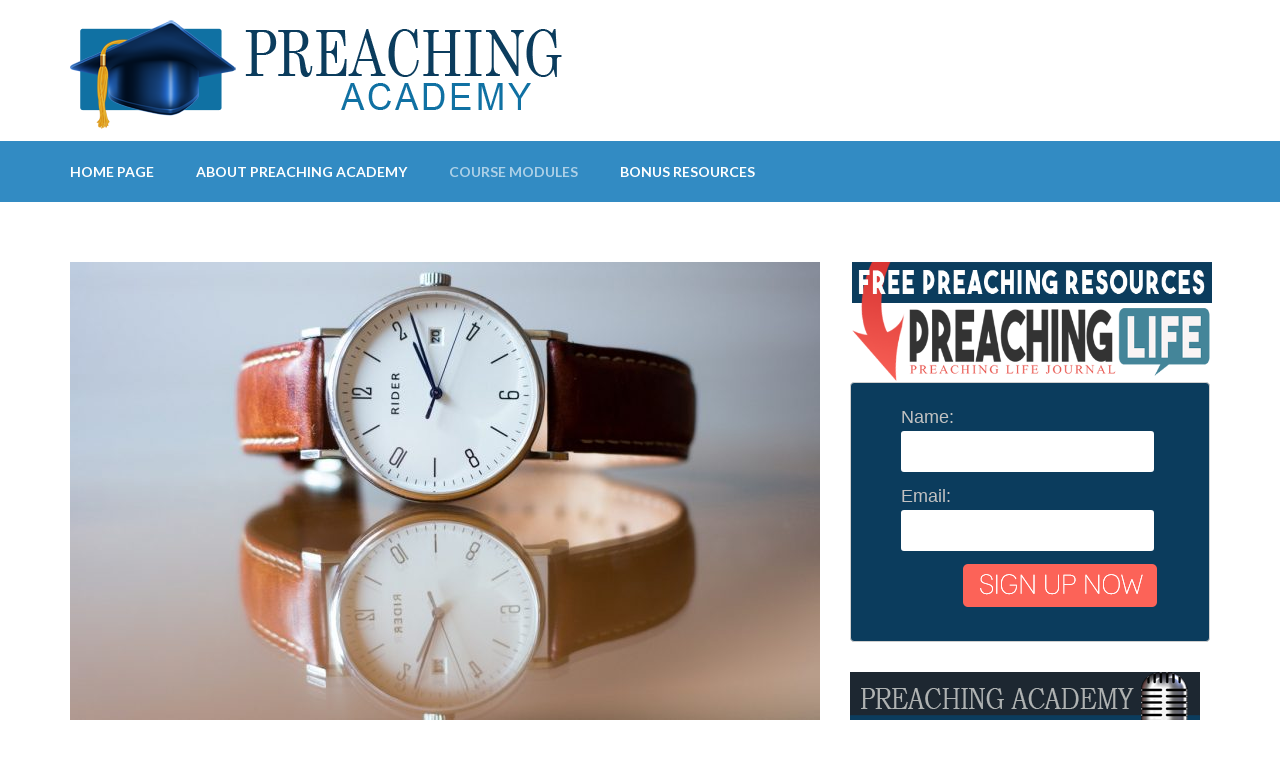

--- FILE ---
content_type: text/html; charset=UTF-8
request_url: https://preachingacademy.com/course/module-six/
body_size: 62124
content:
    <!DOCTYPE html>
    <html lang="en-US">
    <head>
	<!-- Global site tag (gtag.js) - Google Analytics -->
<script async src="https://www.googletagmanager.com/gtag/js?id=UA-16143123-13"></script>
<script>
  window.dataLayer = window.dataLayer || [];
  function gtag(){dataLayer.push(arguments);}
  gtag('js', new Date());

  gtag('config', 'UA-16143123-13');
</script>


    <meta charset="UTF-8">
    <meta name="viewport" content="width=device-width, initial-scale=1">
    <link rel="profile" href="https://gmpg.org/xfn/11">
    <link rel="pingback" href="https://preachingacademy.com/wpaa/xmlrpc.php">
    <title>Module 6: 10 Second Takeaway &#8211; Preaching Academy</title>
<meta name='robots' content='max-image-preview:large' />
<link rel='dns-prefetch' href='//fonts.googleapis.com' />
<link rel="alternate" type="application/rss+xml" title="Preaching Academy &raquo; Feed" href="https://preachingacademy.com/feed/" />
<link rel="alternate" type="application/rss+xml" title="Preaching Academy &raquo; Comments Feed" href="https://preachingacademy.com/comments/feed/" />
<script type="text/javascript">
/* <![CDATA[ */
window._wpemojiSettings = {"baseUrl":"https:\/\/s.w.org\/images\/core\/emoji\/15.0.3\/72x72\/","ext":".png","svgUrl":"https:\/\/s.w.org\/images\/core\/emoji\/15.0.3\/svg\/","svgExt":".svg","source":{"concatemoji":"https:\/\/preachingacademy.com\/wpaa\/wp-includes\/js\/wp-emoji-release.min.js?ver=6.5.7"}};
/*! This file is auto-generated */
!function(i,n){var o,s,e;function c(e){try{var t={supportTests:e,timestamp:(new Date).valueOf()};sessionStorage.setItem(o,JSON.stringify(t))}catch(e){}}function p(e,t,n){e.clearRect(0,0,e.canvas.width,e.canvas.height),e.fillText(t,0,0);var t=new Uint32Array(e.getImageData(0,0,e.canvas.width,e.canvas.height).data),r=(e.clearRect(0,0,e.canvas.width,e.canvas.height),e.fillText(n,0,0),new Uint32Array(e.getImageData(0,0,e.canvas.width,e.canvas.height).data));return t.every(function(e,t){return e===r[t]})}function u(e,t,n){switch(t){case"flag":return n(e,"\ud83c\udff3\ufe0f\u200d\u26a7\ufe0f","\ud83c\udff3\ufe0f\u200b\u26a7\ufe0f")?!1:!n(e,"\ud83c\uddfa\ud83c\uddf3","\ud83c\uddfa\u200b\ud83c\uddf3")&&!n(e,"\ud83c\udff4\udb40\udc67\udb40\udc62\udb40\udc65\udb40\udc6e\udb40\udc67\udb40\udc7f","\ud83c\udff4\u200b\udb40\udc67\u200b\udb40\udc62\u200b\udb40\udc65\u200b\udb40\udc6e\u200b\udb40\udc67\u200b\udb40\udc7f");case"emoji":return!n(e,"\ud83d\udc26\u200d\u2b1b","\ud83d\udc26\u200b\u2b1b")}return!1}function f(e,t,n){var r="undefined"!=typeof WorkerGlobalScope&&self instanceof WorkerGlobalScope?new OffscreenCanvas(300,150):i.createElement("canvas"),a=r.getContext("2d",{willReadFrequently:!0}),o=(a.textBaseline="top",a.font="600 32px Arial",{});return e.forEach(function(e){o[e]=t(a,e,n)}),o}function t(e){var t=i.createElement("script");t.src=e,t.defer=!0,i.head.appendChild(t)}"undefined"!=typeof Promise&&(o="wpEmojiSettingsSupports",s=["flag","emoji"],n.supports={everything:!0,everythingExceptFlag:!0},e=new Promise(function(e){i.addEventListener("DOMContentLoaded",e,{once:!0})}),new Promise(function(t){var n=function(){try{var e=JSON.parse(sessionStorage.getItem(o));if("object"==typeof e&&"number"==typeof e.timestamp&&(new Date).valueOf()<e.timestamp+604800&&"object"==typeof e.supportTests)return e.supportTests}catch(e){}return null}();if(!n){if("undefined"!=typeof Worker&&"undefined"!=typeof OffscreenCanvas&&"undefined"!=typeof URL&&URL.createObjectURL&&"undefined"!=typeof Blob)try{var e="postMessage("+f.toString()+"("+[JSON.stringify(s),u.toString(),p.toString()].join(",")+"));",r=new Blob([e],{type:"text/javascript"}),a=new Worker(URL.createObjectURL(r),{name:"wpTestEmojiSupports"});return void(a.onmessage=function(e){c(n=e.data),a.terminate(),t(n)})}catch(e){}c(n=f(s,u,p))}t(n)}).then(function(e){for(var t in e)n.supports[t]=e[t],n.supports.everything=n.supports.everything&&n.supports[t],"flag"!==t&&(n.supports.everythingExceptFlag=n.supports.everythingExceptFlag&&n.supports[t]);n.supports.everythingExceptFlag=n.supports.everythingExceptFlag&&!n.supports.flag,n.DOMReady=!1,n.readyCallback=function(){n.DOMReady=!0}}).then(function(){return e}).then(function(){var e;n.supports.everything||(n.readyCallback(),(e=n.source||{}).concatemoji?t(e.concatemoji):e.wpemoji&&e.twemoji&&(t(e.twemoji),t(e.wpemoji)))}))}((window,document),window._wpemojiSettings);
/* ]]> */
</script>
<style id='wp-emoji-styles-inline-css' type='text/css'>

	img.wp-smiley, img.emoji {
		display: inline !important;
		border: none !important;
		box-shadow: none !important;
		height: 1em !important;
		width: 1em !important;
		margin: 0 0.07em !important;
		vertical-align: -0.1em !important;
		background: none !important;
		padding: 0 !important;
	}
</style>
<link rel='stylesheet' id='wp-block-library-css' href='https://preachingacademy.com/wpaa/wp-includes/css/dist/block-library/style.min.css?ver=6.5.7' type='text/css' media='all' />
<style id='classic-theme-styles-inline-css' type='text/css'>
/*! This file is auto-generated */
.wp-block-button__link{color:#fff;background-color:#32373c;border-radius:9999px;box-shadow:none;text-decoration:none;padding:calc(.667em + 2px) calc(1.333em + 2px);font-size:1.125em}.wp-block-file__button{background:#32373c;color:#fff;text-decoration:none}
</style>
<style id='global-styles-inline-css' type='text/css'>
body{--wp--preset--color--black: #000000;--wp--preset--color--cyan-bluish-gray: #abb8c3;--wp--preset--color--white: #ffffff;--wp--preset--color--pale-pink: #f78da7;--wp--preset--color--vivid-red: #cf2e2e;--wp--preset--color--luminous-vivid-orange: #ff6900;--wp--preset--color--luminous-vivid-amber: #fcb900;--wp--preset--color--light-green-cyan: #7bdcb5;--wp--preset--color--vivid-green-cyan: #00d084;--wp--preset--color--pale-cyan-blue: #8ed1fc;--wp--preset--color--vivid-cyan-blue: #0693e3;--wp--preset--color--vivid-purple: #9b51e0;--wp--preset--gradient--vivid-cyan-blue-to-vivid-purple: linear-gradient(135deg,rgba(6,147,227,1) 0%,rgb(155,81,224) 100%);--wp--preset--gradient--light-green-cyan-to-vivid-green-cyan: linear-gradient(135deg,rgb(122,220,180) 0%,rgb(0,208,130) 100%);--wp--preset--gradient--luminous-vivid-amber-to-luminous-vivid-orange: linear-gradient(135deg,rgba(252,185,0,1) 0%,rgba(255,105,0,1) 100%);--wp--preset--gradient--luminous-vivid-orange-to-vivid-red: linear-gradient(135deg,rgba(255,105,0,1) 0%,rgb(207,46,46) 100%);--wp--preset--gradient--very-light-gray-to-cyan-bluish-gray: linear-gradient(135deg,rgb(238,238,238) 0%,rgb(169,184,195) 100%);--wp--preset--gradient--cool-to-warm-spectrum: linear-gradient(135deg,rgb(74,234,220) 0%,rgb(151,120,209) 20%,rgb(207,42,186) 40%,rgb(238,44,130) 60%,rgb(251,105,98) 80%,rgb(254,248,76) 100%);--wp--preset--gradient--blush-light-purple: linear-gradient(135deg,rgb(255,206,236) 0%,rgb(152,150,240) 100%);--wp--preset--gradient--blush-bordeaux: linear-gradient(135deg,rgb(254,205,165) 0%,rgb(254,45,45) 50%,rgb(107,0,62) 100%);--wp--preset--gradient--luminous-dusk: linear-gradient(135deg,rgb(255,203,112) 0%,rgb(199,81,192) 50%,rgb(65,88,208) 100%);--wp--preset--gradient--pale-ocean: linear-gradient(135deg,rgb(255,245,203) 0%,rgb(182,227,212) 50%,rgb(51,167,181) 100%);--wp--preset--gradient--electric-grass: linear-gradient(135deg,rgb(202,248,128) 0%,rgb(113,206,126) 100%);--wp--preset--gradient--midnight: linear-gradient(135deg,rgb(2,3,129) 0%,rgb(40,116,252) 100%);--wp--preset--font-size--small: 13px;--wp--preset--font-size--medium: 20px;--wp--preset--font-size--large: 36px;--wp--preset--font-size--x-large: 42px;--wp--preset--spacing--20: 0.44rem;--wp--preset--spacing--30: 0.67rem;--wp--preset--spacing--40: 1rem;--wp--preset--spacing--50: 1.5rem;--wp--preset--spacing--60: 2.25rem;--wp--preset--spacing--70: 3.38rem;--wp--preset--spacing--80: 5.06rem;--wp--preset--shadow--natural: 6px 6px 9px rgba(0, 0, 0, 0.2);--wp--preset--shadow--deep: 12px 12px 50px rgba(0, 0, 0, 0.4);--wp--preset--shadow--sharp: 6px 6px 0px rgba(0, 0, 0, 0.2);--wp--preset--shadow--outlined: 6px 6px 0px -3px rgba(255, 255, 255, 1), 6px 6px rgba(0, 0, 0, 1);--wp--preset--shadow--crisp: 6px 6px 0px rgba(0, 0, 0, 1);}:where(.is-layout-flex){gap: 0.5em;}:where(.is-layout-grid){gap: 0.5em;}body .is-layout-flex{display: flex;}body .is-layout-flex{flex-wrap: wrap;align-items: center;}body .is-layout-flex > *{margin: 0;}body .is-layout-grid{display: grid;}body .is-layout-grid > *{margin: 0;}:where(.wp-block-columns.is-layout-flex){gap: 2em;}:where(.wp-block-columns.is-layout-grid){gap: 2em;}:where(.wp-block-post-template.is-layout-flex){gap: 1.25em;}:where(.wp-block-post-template.is-layout-grid){gap: 1.25em;}.has-black-color{color: var(--wp--preset--color--black) !important;}.has-cyan-bluish-gray-color{color: var(--wp--preset--color--cyan-bluish-gray) !important;}.has-white-color{color: var(--wp--preset--color--white) !important;}.has-pale-pink-color{color: var(--wp--preset--color--pale-pink) !important;}.has-vivid-red-color{color: var(--wp--preset--color--vivid-red) !important;}.has-luminous-vivid-orange-color{color: var(--wp--preset--color--luminous-vivid-orange) !important;}.has-luminous-vivid-amber-color{color: var(--wp--preset--color--luminous-vivid-amber) !important;}.has-light-green-cyan-color{color: var(--wp--preset--color--light-green-cyan) !important;}.has-vivid-green-cyan-color{color: var(--wp--preset--color--vivid-green-cyan) !important;}.has-pale-cyan-blue-color{color: var(--wp--preset--color--pale-cyan-blue) !important;}.has-vivid-cyan-blue-color{color: var(--wp--preset--color--vivid-cyan-blue) !important;}.has-vivid-purple-color{color: var(--wp--preset--color--vivid-purple) !important;}.has-black-background-color{background-color: var(--wp--preset--color--black) !important;}.has-cyan-bluish-gray-background-color{background-color: var(--wp--preset--color--cyan-bluish-gray) !important;}.has-white-background-color{background-color: var(--wp--preset--color--white) !important;}.has-pale-pink-background-color{background-color: var(--wp--preset--color--pale-pink) !important;}.has-vivid-red-background-color{background-color: var(--wp--preset--color--vivid-red) !important;}.has-luminous-vivid-orange-background-color{background-color: var(--wp--preset--color--luminous-vivid-orange) !important;}.has-luminous-vivid-amber-background-color{background-color: var(--wp--preset--color--luminous-vivid-amber) !important;}.has-light-green-cyan-background-color{background-color: var(--wp--preset--color--light-green-cyan) !important;}.has-vivid-green-cyan-background-color{background-color: var(--wp--preset--color--vivid-green-cyan) !important;}.has-pale-cyan-blue-background-color{background-color: var(--wp--preset--color--pale-cyan-blue) !important;}.has-vivid-cyan-blue-background-color{background-color: var(--wp--preset--color--vivid-cyan-blue) !important;}.has-vivid-purple-background-color{background-color: var(--wp--preset--color--vivid-purple) !important;}.has-black-border-color{border-color: var(--wp--preset--color--black) !important;}.has-cyan-bluish-gray-border-color{border-color: var(--wp--preset--color--cyan-bluish-gray) !important;}.has-white-border-color{border-color: var(--wp--preset--color--white) !important;}.has-pale-pink-border-color{border-color: var(--wp--preset--color--pale-pink) !important;}.has-vivid-red-border-color{border-color: var(--wp--preset--color--vivid-red) !important;}.has-luminous-vivid-orange-border-color{border-color: var(--wp--preset--color--luminous-vivid-orange) !important;}.has-luminous-vivid-amber-border-color{border-color: var(--wp--preset--color--luminous-vivid-amber) !important;}.has-light-green-cyan-border-color{border-color: var(--wp--preset--color--light-green-cyan) !important;}.has-vivid-green-cyan-border-color{border-color: var(--wp--preset--color--vivid-green-cyan) !important;}.has-pale-cyan-blue-border-color{border-color: var(--wp--preset--color--pale-cyan-blue) !important;}.has-vivid-cyan-blue-border-color{border-color: var(--wp--preset--color--vivid-cyan-blue) !important;}.has-vivid-purple-border-color{border-color: var(--wp--preset--color--vivid-purple) !important;}.has-vivid-cyan-blue-to-vivid-purple-gradient-background{background: var(--wp--preset--gradient--vivid-cyan-blue-to-vivid-purple) !important;}.has-light-green-cyan-to-vivid-green-cyan-gradient-background{background: var(--wp--preset--gradient--light-green-cyan-to-vivid-green-cyan) !important;}.has-luminous-vivid-amber-to-luminous-vivid-orange-gradient-background{background: var(--wp--preset--gradient--luminous-vivid-amber-to-luminous-vivid-orange) !important;}.has-luminous-vivid-orange-to-vivid-red-gradient-background{background: var(--wp--preset--gradient--luminous-vivid-orange-to-vivid-red) !important;}.has-very-light-gray-to-cyan-bluish-gray-gradient-background{background: var(--wp--preset--gradient--very-light-gray-to-cyan-bluish-gray) !important;}.has-cool-to-warm-spectrum-gradient-background{background: var(--wp--preset--gradient--cool-to-warm-spectrum) !important;}.has-blush-light-purple-gradient-background{background: var(--wp--preset--gradient--blush-light-purple) !important;}.has-blush-bordeaux-gradient-background{background: var(--wp--preset--gradient--blush-bordeaux) !important;}.has-luminous-dusk-gradient-background{background: var(--wp--preset--gradient--luminous-dusk) !important;}.has-pale-ocean-gradient-background{background: var(--wp--preset--gradient--pale-ocean) !important;}.has-electric-grass-gradient-background{background: var(--wp--preset--gradient--electric-grass) !important;}.has-midnight-gradient-background{background: var(--wp--preset--gradient--midnight) !important;}.has-small-font-size{font-size: var(--wp--preset--font-size--small) !important;}.has-medium-font-size{font-size: var(--wp--preset--font-size--medium) !important;}.has-large-font-size{font-size: var(--wp--preset--font-size--large) !important;}.has-x-large-font-size{font-size: var(--wp--preset--font-size--x-large) !important;}
.wp-block-navigation a:where(:not(.wp-element-button)){color: inherit;}
:where(.wp-block-post-template.is-layout-flex){gap: 1.25em;}:where(.wp-block-post-template.is-layout-grid){gap: 1.25em;}
:where(.wp-block-columns.is-layout-flex){gap: 2em;}:where(.wp-block-columns.is-layout-grid){gap: 2em;}
.wp-block-pullquote{font-size: 1.5em;line-height: 1.6;}
</style>
<link rel='stylesheet' id='font-awesome-css' href='https://preachingacademy.com/wpaa/wp-content/themes/education-zone-pro/css/font-awesome.css?ver=6.5.7' type='text/css' media='all' />
<link rel='stylesheet' id='animate-css' href='https://preachingacademy.com/wpaa/wp-content/themes/education-zone-pro/css/animate.css?ver=6.5.7' type='text/css' media='all' />
<link rel='stylesheet' id='owl-carousel-min-css' href='https://preachingacademy.com/wpaa/wp-content/themes/education-zone-pro/css/owl.carousel.min.css?ver=6.5.7' type='text/css' media='all' />
<link rel='stylesheet' id='owl-theme-default-min-css' href='https://preachingacademy.com/wpaa/wp-content/themes/education-zone-pro/css/owl.theme.default.min.css?ver=6.5.7' type='text/css' media='all' />
<link rel='stylesheet' id='lightslider-style-css' href='https://preachingacademy.com/wpaa/wp-content/themes/education-zone-pro/css/lightslider.css?ver=6.5.7' type='text/css' media='all' />
<link rel='stylesheet' id='customscrollbar-style-css' href='https://preachingacademy.com/wpaa/wp-content/themes/education-zone-pro/css/jquery.mCustomScrollbar.css?ver=6.5.7' type='text/css' media='all' />
<link rel='stylesheet' id='jquery-sidrlight-css' href='https://preachingacademy.com/wpaa/wp-content/themes/education-zone-pro/css/jquery.sidr.light.css?ver=6.5.7' type='text/css' media='all' />
<link rel='stylesheet' id='odometer-css' href='https://preachingacademy.com/wpaa/wp-content/themes/education-zone-pro/css/odometer.css?ver=6.5.7' type='text/css' media='all' />
<link rel='stylesheet' id='education-zone-pro-style-css' href='https://preachingacademy.com/wpaa/wp-content/themes/education-zone-pro/style.css?ver=2.1.8' type='text/css' media='all' />
<link rel='stylesheet' id='education-zone-pro-google-fonts-css' href='https://fonts.googleapis.com/css?family=Lato%3Aregular%7CLato%3A700&#038;subset' type='text/css' media='all' />
<link rel='stylesheet' id='kirki_google_fonts-css' href='https://fonts.googleapis.com/css?family=Lato%3Aregular%2C700&#038;subset&#038;ver=3.0.17-dev' type='text/css' media='all' />
<script type="text/javascript" src="https://preachingacademy.com/wpaa/wp-includes/js/jquery/jquery.min.js?ver=3.7.1" id="jquery-core-js"></script>
<script type="text/javascript" src="https://preachingacademy.com/wpaa/wp-includes/js/jquery/jquery-migrate.min.js?ver=3.4.1" id="jquery-migrate-js"></script>
<link rel="https://api.w.org/" href="https://preachingacademy.com/wp-json/" /><link rel="EditURI" type="application/rsd+xml" title="RSD" href="https://preachingacademy.com/wpaa/xmlrpc.php?rsd" />
<meta name="generator" content="WordPress 6.5.7" />
<link rel="canonical" href="https://preachingacademy.com/course/module-six/" />
<link rel='shortlink' href='https://preachingacademy.com/?p=192' />
		<!-- Custom Logo: hide header text -->
		<style id="custom-logo-css" type="text/css">
			.site-title, .site-description {
				position: absolute;
				clip: rect(1px, 1px, 1px, 1px);
			}
		</style>
		<link rel="alternate" type="application/json+oembed" href="https://preachingacademy.com/wp-json/oembed/1.0/embed?url=https%3A%2F%2Fpreachingacademy.com%2Fcourse%2Fmodule-six%2F" />
<link rel="alternate" type="text/xml+oembed" href="https://preachingacademy.com/wp-json/oembed/1.0/embed?url=https%3A%2F%2Fpreachingacademy.com%2Fcourse%2Fmodule-six%2F&#038;format=xml" />
            <meta property="og:url"         content="https://preachingacademy.com/course/module-six/" />
            <meta property="og:type"        content="article" />
            <meta property="og:title"       content="Module 6: 10 Second Takeaway" />
            <meta property="og:description" content="The single most important strategy for empowering your listeners to become Doers of the Word is — after you’ve given a clear and accurate presentation of the text — to summarize your message in a single statement that your listeners can take with the..." />
            <meta property="og:image"       content="https://preachingacademy.com/wpaa/wp-content/uploads/2016/12/pexels-photo-236915-275x275.jpeg" />
        <link rel="icon" href="https://preachingacademy.com/wpaa/wp-content/uploads/2018/04/cropped-academy_icon2-32x32.png" sizes="32x32" />
<link rel="icon" href="https://preachingacademy.com/wpaa/wp-content/uploads/2018/04/cropped-academy_icon2-192x192.png" sizes="192x192" />
<link rel="apple-touch-icon" href="https://preachingacademy.com/wpaa/wp-content/uploads/2018/04/cropped-academy_icon2-180x180.png" />
<meta name="msapplication-TileImage" content="https://preachingacademy.com/wpaa/wp-content/uploads/2018/04/cropped-academy_icon2-270x270.png" />
<style type='text/css' media='all'>    
    body{
    	font-size: 18px;
    	line-height: 28px;
    	color: #1e2631;
    	font-family: Lato;
        font-weight: 400;
        font-style: normal;
        background: url() #FFFFFF;
    }  

    body,
    button,
    input,
    select,
    textarea{
        font-family: Lato;
    }
    
    a{
        color: #328bc3;   
    }


    .site-header .site-branding .site-description{
        font-family: Lato; 
    }

    
    /* home page section title style */
    
    .welcome-note .header-part .section-title,
    .featured-courses .header-part .section-title,
    .theme .header-part .section-title,
    .choose-us .header-part .section-title,
    .student-stories .header-part .section-title,
    .latest-events .header-part .section-title,
    .news-category .section-title,
    .team-section .header-part .section-title,
    .photo-gallery .header-part .section-title,
    .page-header .page-title {
        font-size: 38px;
    	line-height: 42px;
    	font-family: Lato;
        font-weight: 700;
        font-style: normal;        
    }

    .welcome-note .header-part .section-title,
    .featured-courses .header-part .section-title,
    .choose-us .header-part .section-title,
    .latest-events .header-part .section-title,
    .news-category .section-title,
    .photo-gallery .header-part .section-title,
    .page-header .page-title{
        color: #1e2631;
    }


    .site-header .apply-btn{border-color: #328bc3;}

    .site-header .apply-btn:hover,
    .site-header .apply-btn:focus{
        background: #328bc3;
    }
    
    
    #primary .post .entry-title{
        font-size: 29px;;
        line-height: 32px;
        font-family: Lato;
        font-weight: 700;
    }
    
    #secondary .widget-title,
    .widget-area .widget-title,
    #secondary .widget.widget_education_zone_pro_stat_counter_widget .col span,
    .site-footer .widget.widget_education_zone_pro_stat_counter_widget .col span{
        font-family: Lato;
    }
  
    /* H1 content */
    .post .entry-content h1,
    .page .entry-content h1{
        font-family: Lato;
        font-size: 38px;
        font-weight: 700;
        font-style: normal;
        line-height: 42px;
        color: #474b4e;
    }
    
    /* H2 content */
    .post .entry-content h2,
    .page .entry-content h2{
        font-family: Lato;
        font-size: 29px;
        font-weight: 700;
        font-style: normal;
        line-height: 32px;
        color: #0b3c5d;
    }
    
    /* H3 content */
    .post .entry-content h3,
    .page .entry-content h3{
        font-family: Lato;
        font-size: 23px;
        font-weight: 700;
        font-style: normal;
        line-height: 28px;
        color: #0b3c5d;
    }
    
    /* H4 content */
    .post .entry-content h4,
    .page .entry-content h4{
        font-family: Lato;
        font-size: 21px;
        font-weight: 700;
        font-style: normal;
        line-height: 25px;
        color: #393939;
    }
    
    /* H5 content */
    .post .entry-content h5,
    .page .entry-content h5{
        font-family: Lato;
        font-size: 19px;
        font-weight: 700;
        font-style: normal;
        line-height: 22px;
        color: #393939;
    }
    
    /* H6 content */
    .post .entry-content h6,
    .page .entry-content h6{
        font-family: Lato;
        font-size: 17px;
        font-weight: 700;
        font-style: normal;
        line-height: 21px;
        color: #393939;
    }
    
    .site-header .header-top,
    .site-header .header-top .secondary-nav ul,
    .site-header .header-bottom,
    .main-navigation ul ul{
        background: #328bc3;
    }
    
    .banner .banner-text .text .course-link,
    .featured-courses .learn-more,
    .news-category .more-btn,
    .latest-events .learn-more,
    .featured-courses ul li .image-holder .description .learn-more,
    #primary .read-more, .default-btn{
        background: #328bc3;
        border-color: #328bc3;
    }
    
    .welcome-note .col h3{
        color: #328bc3;
    }
    
    .featured-courses .learn-more:hover,
    .featured-courses .learn-more:focus,
    .news-category .post .entry-header a:hover,
    .news-category .post .entry-header a:focus,
    .news-category .more-btn:hover,
    .news-category .more-btn:focus,
    .choose-us .col h3 a:hover,
    .choose-us .col h3 a:focus,
    .latest-events .post .entry-header a:hover,
    .latest-events .post .entry-header a:focus,
    .latest-events .learn-more:hover,
    .latest-events .learn-more:focus,
    .latest-events .col-2 .post .entry-meta a:hover,
    .latest-events .col-2 .post .entry-meta a:focus,
    .featured-courses ul li .image-holder .description .learn-more:hover,
    .featured-courses ul li .image-holder .description .learn-more:focus,
    #primary .entry-header a:hover,
    #primary .entry-header a:focus,
    #primary .read-more:hover,
    #primary .read-more:focus,
    .default-btn:hover,
    .default-btn:focus{
        color: #328bc3;
    }
    
    .navigation.pagination .page-numbers.current,
    .navigation.pagination .page-numbers:hover,
    .navigation.pagination .page-numbers:focus{
        border-color: #328bc3;
        color: #328bc3;
    }
    
    .theme .theme-description .apply:hover,
    .theme .theme-description .apply:focus{
        background: #328bc3;
        border-color: #328bc3;
    }
    
    .team-section{
        background: #328bc3;
    }
    
    .team-section .learn-more{
        color: #328bc3;
    }
    
    .subscription form input[type="submit"]{
        color: #328bc3 !important;
    }
    
    .subscription form input[type="submit"]:hover,
    .subscription form input[type="submit"]:focus{
        background: #328bc3 !important;
    }
    
    #secondary .widget ul li a:hover,
    #secondary .widget ul li a:focus{
        color: #328bc3;
    }
    
    #secondary .widget.widget_education_zone_pro_twitter_feeds_widget ul li a,
    #secondary .widget.widget_rss ul li a{
        color: #328bc3;
    }
    
    #secondary .widget.widget.widget_education_zone_pro_social_links li a:hover,
    #secondary .widget.widget.widget_education_zone_pro_social_links li a:focus{
        background: #328bc3;
        border-color: #328bc3;
    }
    
    .widget-area .widget.widget_calendar table caption,
    .widget-area .widget.widget_calendar table td a,
    .widget-area .widget.widget_calendar table thead{
        background: #328bc3;
    }
    
    .widget-area .widget .search-form input[type="submit"],
    .page-header form input[type="submit"]{
        background-color: #328bc3;
    }
    
    .widget-area .widget.widget_tag_cloud a:hover,
    .widget-area .widget.widget_tag_cloud a:focus{
        background: #328bc3;
    }
    
    .widget.widget_newsletterwidget form input[type="submit"]{
        background: #328bc3;
    }
    
    #primary .post .entry-content .rara_accordian,
    #primary .page .entry-content .rara_accordian{
        border-color: #328bc3;
    }
    
    #primary .post .entry-content .rara_accordian .rara_accordian_title,
    #primary .page .entry-content .rara_accordian .rara_accordian_title,
    #primary .entry-content .rara_call_to_action_button,
    #primary .entry-content .rara_tab_wrap .rara_tab_group .tab-title.active,
    #primary .entry-content .rara_tab_wrap .rara_tab_group .tab-title:hover,
    #primary .entry-content .rara_tab_wrap .rara_tab_group .tab-title:focus,
    #primary .entry-content .social-shortcode a:hover,
    #primary .entry-content .social-shortcode a:focus{
        background: #328bc3;
    }
    
    #primary .entry-content .rara_tab_wrap .rara_tab_group .tab-title,
    #primary .entry-content .social-shortcode a{
        border-color: #328bc3;
    }
    
    #primary .entry-content .social-shortcode a{
        color: #328bc3;
    }
    
    .rara_toggle{
        border-color: #328bc3;
    }
    
    .rara_toggle .rara_toggle_title{
        background: #328bc3;
    }
    
    .template-courses .cat-posts .cat-nav li a:hover,
    .template-courses .cat-posts .cat-nav li a:focus,
    .template-courses .cat-posts .cat-nav li.is-active a{
        background: #328bc3;
    }
    
    #primary .post .entry-content .highlight,
    #primary .page .entry-content .highlight{
        background: #328bc3;
    }
    
    #primary .post .entry-content table th,
    #primary .page .entry-content table th{
        background: #328bc3;
    }
    
    .tags .fa, .cat-links .fa,
    .tags-links .fa{
        color: #328bc3;
    }
    
    .tags a:hover,
    .tags-links a:hover,
    .cat-links a:hover,
    .tags a:focus,
    .tags-links a:focus,
    .cat-links a:focus{
        text-decoration: none;
        color: #328bc3;
    }
    
    .comment-form form input[type="submit"]{
        background: #328bc3;
    }
    
    .comment-form form input[type="submit"]:hover,
    .comment-form form input[type="submit"]:focus{
        background: #328bc3;
        opacity: 0.8; 
    }
    
    .event-details .event-info .text .fa{
        color: #328bc3;
    }
    
    .site-footer{
        background: #1e2631;
    }
    
    .thumb-text li .box-1{
        background: #737495;
    }
    
    .thumb-text li .box-2{
        background: #68a8ad;
    }
    
    .thumb-text li .box-3{
        background: #6c8672;
    }
    
    .thumb-text li .box-4{
        background: #f17d80;
    }
    
    #primary .post .entry-content form input[type="submit"]:hover,
    #primary .page .entry-content form input[type="submit"]:hover,
    #primary .post .entry-content form input[type="submit"]:focus,
    #primary .page .entry-content form input[type="submit"]:focus{
        background: #328bc3;
        opacity: 0.8;
    }

    .site-header.header-two .info-box .fa{
        color: #328bc3;
    }

    .site-header.header-three .main-navigation ul li a:hover,
    .site-header.header-three .main-navigation ul li.current-menu-item a,
    .site-header.header-three .main-navigation ul li a:focus,
    .site-header.header-three .main-navigation ul li:hover > a,
    .site-header.header-four .main-navigation ul li a:hover,
    .site-header.header-four .main-navigation ul li.current-menu-item a,
    .site-header.header-four .main-navigation ul li:hover > a{
        color: #328bc3;
    }

    .site-header .more-info span a:hover{
        color: #328bc3;
        text-decoration: none;
    }

    .site-header.header-five .main-navigation ul li a:hover,
    .site-header.header-five .main-navigation ul li a:focus,
    .site-header.header-five .main-navigation ul li.current-menu-item a,
    .site-header.header-five .main-navigation ul li:hover > a{
        background: #328bc3;
    }

    .site-header.header-five .header-top{
        background: #328bc3;
    }

    .site-header.header-six .header-top{
        border-bottom-color: #328bc3;
    }

    .student-stories .btn-holder .learn-more:hover,
    .student-stories .btn-holder .learn-more:focus{
        background: #328bc3;
        border-color: #328bc3;
    }

    .site-header.header-two .form-section .example form,
    .site-header.header-five .form-section .example,
    .site-header.header-five .form-section .example form{
        background: #328bc3;
    }

    .site-header.header-two .info-box span a:hover,
    .site-header.header-two .info-box span a:focus{
        color: #328bc3;
    }

    .template-contact form input[type="submit"]{
        background: #328bc3;
        border: 2px solid #328bc3;;
    }

    .template-contact form input[type="submit"]:hover,
    .template-contact form input[type="submit"]:focus{
        background: none;
        color: #328bc3;;
    }
    
                /* Slider caption background style */
            .banner .banner-text .text{
                background: rgba(0, 0, 0, 0.5);
            }
            @media only screen and (max-width:767px){
                .banner .banner-text .text{
                    background: #000;
                    padding-left:0;
                    padding-right:0;
                }
                .banner .banner-text{
                    background: #000;
                }
            }
    
    
    
    
    </style>		<style type="text/css" id="wp-custom-css">
			.img-circle {
    border-radius: 50%;
	  max-width: 100%;
}

.item-category {    
	display: none; 
}

.headline5  {
font-family: 'Open Sans';
font-size : 20pt;
color: #ffffff;
font-style: normal;
font-weight : bold;
line-height: 34px; 
background: #328cc1;
	display: inline-block;
	margin: .625rem 0 -.125rem;
	padding: .625rem 1rem;
	position: relative;
	z-index: 3;
	margin-top: 50px;
	margin-bottom: 20px;
width: auto;
text-decoration : none; 
}
		</style>
		</head>

<body data-rsssl=1 class="course-template-default single single-course postid-192 wp-custom-logo rightsidebar">

    <div id="page" class="site">
    <header id="masthead" class="site-header header-one" role="banner">
        
                <div class="header-holder">
                    
            <div class="header-m">
                <div class="container">
                    <div class="site-branding">
                        <a href="https://preachingacademy.com/" class="custom-logo-link" rel="home"><img width="500" height="109" src="https://preachingacademy.com/wpaa/wp-content/uploads/2018/05/academy_logo_2019_2_500.png" class="custom-logo" alt="Preaching Academy" decoding="async" fetchpriority="high" srcset="https://preachingacademy.com/wpaa/wp-content/uploads/2018/05/academy_logo_2019_2_500.png 500w, https://preachingacademy.com/wpaa/wp-content/uploads/2018/05/academy_logo_2019_2_500-300x65.png 300w" sizes="(max-width: 500px) 100vw, 500px" /></a>                        <h1 class="site-title"><a href="https://preachingacademy.com/" rel="home">Preaching Academy</a></h1>
                                                       <p class="site-description">A practical course in creative communication</p>
                                            
                   </div><!-- .site-branding -->
                                   </div>
            </div>
        </div> 
        <div class="sticky-holder"></div>  
        <div class="header-bottom">
            <div class="container">
                    <div id="mobile-header">
        <a id="responsive-menu-button" href="#sidr-main"><i class="fa fa-bars"></i></a>
    </div>    
    <nav id="site-navigation" class="main-navigation" role="navigation">
        <div class="menu-top-menu-container"><ul id="primary-menu" class="menu"><li id="menu-item-1008" class="menu-item menu-item-type-custom menu-item-object-custom menu-item-home menu-item-1008"><a href="https://preachingacademy.com">Home Page</a></li>
<li id="menu-item-1014" class="menu-item menu-item-type-custom menu-item-object-custom menu-item-1014"><a href="https://preachingacademy.com/about-preaching-academy/">About Preaching Academy</a></li>
<li id="menu-item-1009" class="menu-item menu-item-type-custom menu-item-object-custom current-menu-ancestor current-menu-parent menu-item-has-children menu-item-1009"><a href="https://preachingacademy.com/courses/">Course Modules</a>
<ul class="sub-menu">
	<li id="menu-item-1016" class="menu-item menu-item-type-custom menu-item-object-custom menu-item-1016"><a href="https://preachingacademy.com/course/module-one/">1. Three Big Things</a></li>
	<li id="menu-item-1017" class="menu-item menu-item-type-custom menu-item-object-custom menu-item-1017"><a href="https://preachingacademy.com/course/module-two/">2. Structuring the Sermon</a></li>
	<li id="menu-item-1018" class="menu-item menu-item-type-custom menu-item-object-custom menu-item-1018"><a href="https://preachingacademy.com/course/module-three/">3. Marking the Borders</a></li>
	<li id="menu-item-1019" class="menu-item menu-item-type-custom menu-item-object-custom menu-item-1019"><a href="https://preachingacademy.com/course/module-four/">4. Building the Middle</a></li>
	<li id="menu-item-1020" class="menu-item menu-item-type-custom menu-item-object-custom menu-item-1020"><a href="https://preachingacademy.com/course/module-five/">5. Mastering the Story</a></li>
	<li id="menu-item-1021" class="menu-item menu-item-type-custom menu-item-object-custom current-menu-item menu-item-1021"><a href="https://preachingacademy.com/course/module-six/" aria-current="page">6. Ten Second Take Away</a></li>
	<li id="menu-item-1022" class="menu-item menu-item-type-custom menu-item-object-custom menu-item-1022"><a href="https://preachingacademy.com/course/module-seven/">7. Rounding Third</a></li>
	<li id="menu-item-1023" class="menu-item menu-item-type-custom menu-item-object-custom menu-item-1023"><a href="https://preachingacademy.com/course/module-eight/">8. The First Five Minutes</a></li>
</ul>
</li>
<li id="menu-item-1010" class="menu-item menu-item-type-custom menu-item-object-custom menu-item-has-children menu-item-1010"><a href="https://preachingacademy.com/course/bonus-2/">Bonus Resources</a>
<ul class="sub-menu">
	<li id="menu-item-1012" class="menu-item menu-item-type-custom menu-item-object-custom menu-item-1012"><a href="https://preachingacademy.com/course/bonus-1/">Bonus: Additional Resources</a></li>
	<li id="menu-item-1011" class="menu-item menu-item-type-custom menu-item-object-custom menu-item-1011"><a href="https://preachingacademy.com/course/bonus-2/">Bonus: Preaching Library</a></li>
	<li id="menu-item-1013" class="menu-item menu-item-type-custom menu-item-object-custom menu-item-1013"><a href="https://preachingacademy.com/course/bonus-3/">Bonus: Coaching</a></li>
</ul>
</li>
</ul></div>    </nav><!-- #site-navigation -->
                </div>
        </div>
        
    </header><!-- #masthead -->    <div class="page-header">
        <div class="container">
    
                    
        </div>
    </div>
   
        <div id="content" class="site-content">
            <div class="container"> 
                            <div class="row"> 
                         
    
	<div id="primary" class="content-area">
	    <main id="main" class="site-main" role="main">

		<article id="post-192" class="post-192 course type-course status-publish has-post-thumbnail hentry latest_post">
    
    <img width="750" height="458" src="https://preachingacademy.com/wpaa/wp-content/uploads/2016/12/pexels-photo-236915-750x458.jpeg" class="attachment-education-zone-pro-image size-education-zone-pro-image wp-post-image" alt="10 Second Take Away" decoding="async" />    
	<header class="entry-header">
		<h1 class="entry-title">Module 6: 10 Second Takeaway</h1>	</header><!-- .entry-header -->

	<div class="entry-content">
		<p>The single most important strategy for empowering your listeners to become Doers of the Word is — after you’ve given a clear and accurate presentation of the text — to summarize your message in a single statement that your listeners can take with them. It doesn’t have to be clever. But it does need to be clear and memorable and applicable. In other words, something your listeners can understand, remember, and do.</p>
<p>Steve calls this summary statement the <strong>Ten Second Take Away.</strong></p>
<p>The goal of this section is to help you master the art of creating such a take-away in every sermon you preach.</p>
<hr />
<p><a href="https://preachingacademy.com/course/module-seven/"><img decoding="async" class="aligncenter size-full wp-image-1116" src="https://preachingacademy.com/wpaa/wp-content/uploads/2017/12/next2.png" alt="" width="260" height="42" /></a></p>
	</div><!-- .entry-content -->

	<footer class="entry-footer">
			</footer><!-- .entry-footer -->
</article><!-- #post-## -->

		</main><!-- #main -->
	</div><!-- #primary -->


<aside id="secondary" class="widget-area" role="complementary">
	<section id="custom_html-7" class="widget_text widget widget_custom_html"><div class="textwidget custom-html-widget"><img border="0" src="https://preachingacademy.com/wpaa/wp-content/uploads/2018/03/free_preaching_resources2.png" alt="Free Preaching Resources" width="600" style="margin-left: 2px; max-width: 100%; margin-top: 0px; margin-bottom: 0px;">
<!-- AWeber Web Form Generator 3.0.1 -->
<style type="text/css">
#af-form-1437209949 .af-body .af-textWrap{width:98%;display:block;float:none;}
#af-form-1437209949 .af-body input.text, #af-form-1437209949 .af-body textarea{background-color:#FFFFFF;border-color:#FFFFFF;border-width:5px;border-style:solid;color:#000000;text-decoration:none;font-style:normal;font-weight:normal;font-size:18px;font-family:Verdana, sans-serif;}
#af-form-1437209949 .af-body input.text:focus, #af-form-1437209949 .af-body textarea:focus{background-color:#FFFAD6;border-color:#030303;border-width:5px;border-style:solid;}
#af-form-1437209949 .af-body label.previewLabel{display:block;float:none;text-align:left;width:auto;color:#C2C2C2;text-decoration:none;font-style:normal;font-weight:normal;font-size:18px;font-family:Verdana, sans-serif;}
#af-form-1437209949 .af-body{padding-bottom:15px;padding-top:15px;background-repeat:no-repeat;background-position:inherit;background-image:none;color:#FFFFFF;font-size:11px;font-family:Verdana, sans-serif;}
#af-form-1437209949 .af-quirksMode{padding-right:50px;padding-left:50px;}
#af-form-1437209949 .af-standards .af-element{padding-right:50px;padding-left:50px;}
#af-form-1437209949 .buttonContainer input.submit{background-color:#0479C2;background-image:url("https://aweber.com/images/forms/cresswell/coral/button.png");color:#FFFFFF;text-decoration:none;font-style:normal;font-weight:normal;font-size:14px;font-family:Verdana, sans-serif;}
#af-form-1437209949 .buttonContainer input.submit{width:auto;}
#af-form-1437209949 .buttonContainer{text-align:right;}
#af-form-1437209949 button,#af-form-1437209949 input,#af-form-1437209949 submit,#af-form-1437209949 textarea,#af-form-1437209949 select,#af-form-1437209949 label,#af-form-1437209949 optgroup,#af-form-1437209949 option{float:none;position:static;margin:0;}
#af-form-1437209949 div{margin:0;}
#af-form-1437209949 form,#af-form-1437209949 textarea,.af-form-wrapper,.af-form-close-button,#af-form-1437209949 img{float:none;color:inherit;position:static;background-color:none;border:none;margin:0;padding:0;}
#af-form-1437209949 input,#af-form-1437209949 button,#af-form-1437209949 textarea,#af-form-1437209949 select{font-size:100%;}
#af-form-1437209949 select,#af-form-1437209949 label,#af-form-1437209949 optgroup,#af-form-1437209949 option{padding:0;}
#af-form-1437209949,#af-form-1437209949 .quirksMode{width:100%;max-width:600px;}
#af-form-1437209949.af-quirksMode{overflow-x:hidden;}
#af-form-1437209949{background-color:#0b3c5d;border-color:#CFCFCF;border-width:1px;border-style:solid;border-radius:4px;}
#af-form-1437209949{display:block;}
#af-form-1437209949{overflow:hidden;}
.af-body .af-textWrap{text-align:left;}
.af-body input.image{border:none!important;}
.af-body input.submit,.af-body input.image,.af-form .af-element input.button{float:none!important;}
.af-body input.text{width:100%;float:none;padding:2px!important;}
.af-body.af-standards input.submit{padding:4px 12px;}
.af-clear{clear:both;}
.af-element label{text-align:left;display:block;float:left;}
.af-element{padding-bottom:5px;padding-top:5px;}
.af-form-wrapper{text-indent:0;}
.af-form{text-align:left;margin:auto;}
.af-quirksMode .af-element{padding-left:0!important;padding-right:0!important;}
.lbl-right .af-element label{text-align:right;}
body {
}

</style>
<form method="post" class="af-form-wrapper" accept-charset="UTF-8" action="https://www.aweber.com/scripts/addlead.pl"  >
<div style="display: none;">
<input type="hidden" name="meta_web_form_id" value="1437209949" />
<input type="hidden" name="meta_split_id" value="" />
<input type="hidden" name="listname" value="awlist4986639" />
<input type="hidden" name="redirect" value="https://preachingacademy.com/confirm/" id="redirect_04cea3861f59ea700304cf9ef69c9ca4" />
<input type="hidden" name="meta_redirect_onlist" value="https://preachingacademy.com/already/" />
<input type="hidden" name="meta_adtracking" value="PL_Journal_-_Academy" />
<input type="hidden" name="meta_message" value="1" />
<input type="hidden" name="meta_required" value="name,email" />

<input type="hidden" name="meta_tooltip" value="" />
</div>
<div id="af-form-1437209949" class="af-form"><div id="af-body-1437209949" class="af-body af-standards">
<div class="af-element">
<label class="previewLabel" for="awf_field-96431150">Name: </label>
<div class="af-textWrap">
<input id="awf_field-96431150" type="text" name="name" class="text" value=""  onfocus=" if (this.value == '') { this.value = ''; }" onblur="if (this.value == '') { this.value='';} " tabindex="500" />
</div>
<div class="af-clear"></div></div>
<div class="af-element">
<label class="previewLabel" for="awf_field-96431151">Email: </label>
<div class="af-textWrap"><input class="text" id="awf_field-96431151" type="text" name="email" value="" tabindex="501" onfocus=" if (this.value == '') { this.value = ''; }" onblur="if (this.value == '') { this.value='';} " />
</div><div class="af-clear"></div>
</div>
<div class="af-element buttonContainer">
<input name="submit" id="af-submit-image-1437209949" type="image" class="image" style="background: none; max-width: 100%;" alt="Submit Form" src="https://aweber.com/images/forms/cresswell/coral/button.png" tabindex="502" />
<div class="af-clear"></div>
</div>
</div>
</div>
<div style="display: none;"><img src="https://forms.aweber.com/form/displays.htm?id=jCzM7EwMnJwsnA==" alt="" /></div>
</form>
<script type="text/javascript">
// Special handling for facebook iOS since it cannot open new windows
(function() {
    if (navigator.userAgent.indexOf('FBIOS') !== -1 || navigator.userAgent.indexOf('Twitter for iPhone') !== -1) {
        document.getElementById('af-form-1437209949').parentElement.removeAttribute('target');
    }
})();
</script><script type="text/javascript">
    <!--
    (function() {
        var IE = /*@cc_on!@*/false;
        if (!IE) { return; }
        if (document.compatMode && document.compatMode == 'BackCompat') {
            if (document.getElementById("af-form-1437209949")) {
                document.getElementById("af-form-1437209949").className = 'af-form af-quirksMode';
            }
            if (document.getElementById("af-body-1437209949")) {
                document.getElementById("af-body-1437209949").className = "af-body inline af-quirksMode";
            }
            if (document.getElementById("af-header-1437209949")) {
                document.getElementById("af-header-1437209949").className = "af-header af-quirksMode";
            }
            if (document.getElementById("af-footer-1437209949")) {
                document.getElementById("af-footer-1437209949").className = "af-footer af-quirksMode";
            }
        }
    })();
    -->
</script>

<!-- /AWeber Web Form Generator 3.0.1 -->
</div></section><section id="custom_html-6" class="widget_text widget widget_custom_html"><div class="textwidget custom-html-widget"><img src="https://preachingacademy.com/wpaa/wp-content/uploads/2017/12/modules_350.png" alt="" width="350" style="max-width: 100%; margin-bottom: 20px;" border="0" />

<hr />

<p><b><a href="https://preachingacademy.com/course/module-one/">Module One:
	Three Big Things</a></b></p>

<hr />

<p><b><a href="https://preachingacademy.com/module-two/">Module Two:
Structuring the Sermon</a></b></p>

<hr />

<p><b><a href="https://preachingacademy.com/course/module-three/">Module Three:
Marking the Borders</a></b></p>

<hr />

<p><b><a href="https://preachingacademy.com/course/module-four/">Module Four:
Building the Middle</a></b></p>

<hr />

<p><b><a href="https://preachingacademy.com/course/module-five/">Module
Five: Mastering the Story</a></b></p>

<hr />


<p><b><a href="https://preachingacademy.com/course/module-six/">Module Six: Ten
Second Takeaway</a></b></p>

<hr />
<p><b><a href="https://preachingacademy.com/course/module-seven/">Module Seven:
Rounding Third</a></b></p>

<hr />

<p><b><a href="https://preachingacademy.com/course/module-eight/">Module Eight:
The Introduction</a></b></p>

<hr />

<p><b><a href="https://preachingacademy.com/course/bonus-1/">
Bonus One: Supplemental Resources</a></b></p>

<hr />

<p><b><a href="https://preachingacademy.com/course/bonus-2/">Bonus Two:
Preaching Library</a></b></p>

<hr />

<p><b><a href="https://preachingacademy.com/course/bonus-3/">Bonus Three:
Coaching Evaluation</a></b></p>
<hr />
<hr />
</div></section><section id="education_zone_pro_featured_post-1" class="widget widget_education_zone_pro_featured_post"><h2 class="widget-title">A Balanced Approach to Preaching</h2>                                    
                <div class="img-holder">
                    <a href="https://preachingacademy.com/balanced-approach/">
                        <img width="275" height="275" src="https://preachingacademy.com/wpaa/wp-content/uploads/2016/12/balance_1280-275x275.jpg" class="attachment-education-zone-pro-featured-post size-education-zone-pro-featured-post wp-post-image" alt="" decoding="async" loading="lazy" srcset="https://preachingacademy.com/wpaa/wp-content/uploads/2016/12/balance_1280-275x275.jpg 275w, https://preachingacademy.com/wpaa/wp-content/uploads/2016/12/balance_1280-150x150.jpg 150w, https://preachingacademy.com/wpaa/wp-content/uploads/2016/12/balance_1280-246x246.jpg 246w, https://preachingacademy.com/wpaa/wp-content/uploads/2016/12/balance_1280-70x70.jpg 70w, https://preachingacademy.com/wpaa/wp-content/uploads/2016/12/balance_1280-276x276.jpg 276w, https://preachingacademy.com/wpaa/wp-content/uploads/2016/12/balance_1280-125x125.jpg 125w, https://preachingacademy.com/wpaa/wp-content/uploads/2016/12/balance_1280-211x211.jpg 211w" sizes="(max-width: 275px) 100vw, 275px" />                    </a>
                </div>    				
                                <div class="text-holder">
                    <p>I've referred, in the past, to the preaching presentation as a three legged table: equal parts content, structure, and delivery. Where one is lacking, the sermon wobbles.</p>
<p>Since we each tend to be more naturally gifted in one area above the others, we need to remind ourselves, frequently, of...</p>
                    <a href="https://preachingacademy.com/balanced-approach/" class="readmore">Read More</a>
                </div>        
            </section><section id="education_zone_pro_category_post-1" class="widget widget_education_zone_pro_category_post"><h2 class="widget-title">Articles on Preaching</h2>            <ul>
                                    <li>
	                    <article class="post">
	                        	                            <a href="https://preachingacademy.com/balanced-approach/" class="post-thumbnail">
	                                <img width="70" height="70" src="https://preachingacademy.com/wpaa/wp-content/uploads/2016/12/balance_1280-70x70.jpg" class="attachment-education-zone-pro-recent-post size-education-zone-pro-recent-post wp-post-image" alt="" decoding="async" loading="lazy" srcset="https://preachingacademy.com/wpaa/wp-content/uploads/2016/12/balance_1280-70x70.jpg 70w, https://preachingacademy.com/wpaa/wp-content/uploads/2016/12/balance_1280-150x150.jpg 150w, https://preachingacademy.com/wpaa/wp-content/uploads/2016/12/balance_1280-246x246.jpg 246w, https://preachingacademy.com/wpaa/wp-content/uploads/2016/12/balance_1280-275x275.jpg 275w, https://preachingacademy.com/wpaa/wp-content/uploads/2016/12/balance_1280-276x276.jpg 276w, https://preachingacademy.com/wpaa/wp-content/uploads/2016/12/balance_1280-125x125.jpg 125w, https://preachingacademy.com/wpaa/wp-content/uploads/2016/12/balance_1280-211x211.jpg 211w" sizes="(max-width: 70px) 100vw, 70px" />	                            </a>
	                        							<div class="entry-header">
								<h2 class="entry-title"><a href="https://preachingacademy.com/balanced-approach/">A Balanced Approach to Preaching</a></h2>
															</div> 
						</article>                       
                    </li>        
                                    <li>
	                    <article class="post">
	                        	                            <a href="https://preachingacademy.com/quality-content/" class="post-thumbnail">
	                                <img width="70" height="70" src="https://preachingacademy.com/wpaa/wp-content/uploads/2016/12/bible_notebook-70x70.jpg" class="attachment-education-zone-pro-recent-post size-education-zone-pro-recent-post wp-post-image" alt="Rules of Quality Content in Preaching" decoding="async" loading="lazy" srcset="https://preachingacademy.com/wpaa/wp-content/uploads/2016/12/bible_notebook-70x70.jpg 70w, https://preachingacademy.com/wpaa/wp-content/uploads/2016/12/bible_notebook-150x150.jpg 150w, https://preachingacademy.com/wpaa/wp-content/uploads/2016/12/bible_notebook-246x246.jpg 246w, https://preachingacademy.com/wpaa/wp-content/uploads/2016/12/bible_notebook-275x275.jpg 275w, https://preachingacademy.com/wpaa/wp-content/uploads/2016/12/bible_notebook-276x276.jpg 276w, https://preachingacademy.com/wpaa/wp-content/uploads/2016/12/bible_notebook-125x125.jpg 125w, https://preachingacademy.com/wpaa/wp-content/uploads/2016/12/bible_notebook-211x211.jpg 211w" sizes="(max-width: 70px) 100vw, 70px" />	                            </a>
	                        							<div class="entry-header">
								<h2 class="entry-title"><a href="https://preachingacademy.com/quality-content/">Three Rules of Quality Content</a></h2>
															</div> 
						</article>                       
                    </li>        
                                    <li>
	                    <article class="post">
	                        	                            <a href="https://preachingacademy.com/essentials-sermon-structure/" class="post-thumbnail">
	                                <img width="70" height="70" src="https://preachingacademy.com/wpaa/wp-content/uploads/2016/12/house_structure-70x70.jpg" class="attachment-education-zone-pro-recent-post size-education-zone-pro-recent-post wp-post-image" alt="Essentials of Sermon Structure" decoding="async" loading="lazy" srcset="https://preachingacademy.com/wpaa/wp-content/uploads/2016/12/house_structure-70x70.jpg 70w, https://preachingacademy.com/wpaa/wp-content/uploads/2016/12/house_structure-150x150.jpg 150w, https://preachingacademy.com/wpaa/wp-content/uploads/2016/12/house_structure-246x246.jpg 246w, https://preachingacademy.com/wpaa/wp-content/uploads/2016/12/house_structure-275x275.jpg 275w, https://preachingacademy.com/wpaa/wp-content/uploads/2016/12/house_structure-276x276.jpg 276w, https://preachingacademy.com/wpaa/wp-content/uploads/2016/12/house_structure-125x125.jpg 125w, https://preachingacademy.com/wpaa/wp-content/uploads/2016/12/house_structure-211x211.jpg 211w" sizes="(max-width: 70px) 100vw, 70px" />	                            </a>
	                        							<div class="entry-header">
								<h2 class="entry-title"><a href="https://preachingacademy.com/essentials-sermon-structure/">Essentials of Sermon Structure</a></h2>
															</div> 
						</article>                       
                    </li>        
                                    <li>
	                    <article class="post">
	                        	                            <a href="https://preachingacademy.com/sermon-delivery/" class="post-thumbnail">
	                                <img width="70" height="70" src="https://preachingacademy.com/wpaa/wp-content/uploads/2016/12/microphone_1280-70x70.jpg" class="attachment-education-zone-pro-recent-post size-education-zone-pro-recent-post wp-post-image" alt="Sermon Delivery" decoding="async" loading="lazy" srcset="https://preachingacademy.com/wpaa/wp-content/uploads/2016/12/microphone_1280-70x70.jpg 70w, https://preachingacademy.com/wpaa/wp-content/uploads/2016/12/microphone_1280-150x150.jpg 150w, https://preachingacademy.com/wpaa/wp-content/uploads/2016/12/microphone_1280-246x246.jpg 246w, https://preachingacademy.com/wpaa/wp-content/uploads/2016/12/microphone_1280-275x275.jpg 275w, https://preachingacademy.com/wpaa/wp-content/uploads/2016/12/microphone_1280-276x276.jpg 276w, https://preachingacademy.com/wpaa/wp-content/uploads/2016/12/microphone_1280-125x125.jpg 125w, https://preachingacademy.com/wpaa/wp-content/uploads/2016/12/microphone_1280-211x211.jpg 211w" sizes="(max-width: 70px) 100vw, 70px" />	                            </a>
	                        							<div class="entry-header">
								<h2 class="entry-title"><a href="https://preachingacademy.com/sermon-delivery/">3 Reminders About Sermon Delivery</a></h2>
															</div> 
						</article>                       
                    </li>        
                                    <li>
	                    <article class="post">
	                        	                            <a href="https://preachingacademy.com/why-americans-go-to-church/" class="post-thumbnail">
	                                <img width="70" height="70" src="https://preachingacademy.com/wpaa/wp-content/uploads/2016/12/worship-70x70.jpg" class="attachment-education-zone-pro-recent-post size-education-zone-pro-recent-post wp-post-image" alt="Why Americans Go to Church" decoding="async" loading="lazy" srcset="https://preachingacademy.com/wpaa/wp-content/uploads/2016/12/worship-70x70.jpg 70w, https://preachingacademy.com/wpaa/wp-content/uploads/2016/12/worship-150x150.jpg 150w, https://preachingacademy.com/wpaa/wp-content/uploads/2016/12/worship-246x246.jpg 246w, https://preachingacademy.com/wpaa/wp-content/uploads/2016/12/worship-275x275.jpg 275w, https://preachingacademy.com/wpaa/wp-content/uploads/2016/12/worship-276x276.jpg 276w, https://preachingacademy.com/wpaa/wp-content/uploads/2016/12/worship-125x125.jpg 125w, https://preachingacademy.com/wpaa/wp-content/uploads/2016/12/worship-211x211.jpg 211w" sizes="(max-width: 70px) 100vw, 70px" />	                            </a>
	                        							<div class="entry-header">
								<h2 class="entry-title"><a href="https://preachingacademy.com/why-americans-go-to-church/">The Number One Reason Americans Go To Church</a></h2>
															</div> 
						</article>                       
                    </li>        
                                    <li>
	                    <article class="post">
	                        	                            <a href="https://preachingacademy.com/questions-sermon-preparation/" class="post-thumbnail">
	                                <img width="70" height="70" src="https://preachingacademy.com/wpaa/wp-content/uploads/2016/12/bible_notes-70x70.jpg" class="attachment-education-zone-pro-recent-post size-education-zone-pro-recent-post wp-post-image" alt="Questions for Sermon Preparation" decoding="async" loading="lazy" srcset="https://preachingacademy.com/wpaa/wp-content/uploads/2016/12/bible_notes-70x70.jpg 70w, https://preachingacademy.com/wpaa/wp-content/uploads/2016/12/bible_notes-150x150.jpg 150w, https://preachingacademy.com/wpaa/wp-content/uploads/2016/12/bible_notes-246x246.jpg 246w, https://preachingacademy.com/wpaa/wp-content/uploads/2016/12/bible_notes-275x275.jpg 275w, https://preachingacademy.com/wpaa/wp-content/uploads/2016/12/bible_notes-276x276.jpg 276w, https://preachingacademy.com/wpaa/wp-content/uploads/2016/12/bible_notes-125x125.jpg 125w, https://preachingacademy.com/wpaa/wp-content/uploads/2016/12/bible_notes-211x211.jpg 211w" sizes="(max-width: 70px) 100vw, 70px" />	                            </a>
	                        							<div class="entry-header">
								<h2 class="entry-title"><a href="https://preachingacademy.com/questions-sermon-preparation/">5 Questions for Sermon Preparation</a></h2>
															</div> 
						</article>                       
                    </li>        
                            </ul>
            </section><section id="search-2" class="widget widget_search"><form role="search" method="get" class="search-form" action="https://preachingacademy.com/">
				<label>
					<span class="screen-reader-text">Search for:</span>
					<input type="search" class="search-field" placeholder="Search &hellip;" value="" name="s" />
				</label>
				<input type="submit" class="search-submit" value="Search" />
			</form></section></aside><!-- #secondary -->
</div>            </div><!-- #content -->
        </div><!-- .container -->
        <footer id="colophon" class="site-footer" role="contentinfo">
        <div class="container">
    
    <div class="site-info"> 
        <span>© 2016 / 2024 Preaching Academy. 2817 West End Avenue  Nashville TN 37203</span>    
    </div>

        </div>
    </footer><!-- #colophon -->
        <div id="rara-top"><i class="fa fa-angle-up"></i></div>
        </div><!-- #page -->
    <script type="text/javascript" src="https://preachingacademy.com/wpaa/wp-content/themes/education-zone-pro/js/isotope.pkgd.js?ver=3.0.1" id="education-zone-pro-isotope-js"></script>
<script type="text/javascript" src="https://preachingacademy.com/wpaa/wp-includes/js/imagesloaded.min.js?ver=5.0.0" id="imagesloaded-js"></script>
<script type="text/javascript" src="https://preachingacademy.com/wpaa/wp-includes/js/masonry.min.js?ver=4.2.2" id="masonry-js"></script>
<script type="text/javascript" src="https://preachingacademy.com/wpaa/wp-content/themes/education-zone-pro/js/owl.carousel.min.js?ver=2.2.1" id="owl-carousel-min-js"></script>
<script type="text/javascript" src="https://preachingacademy.com/wpaa/wp-content/themes/education-zone-pro/js/lightslider.js?ver=1.1.5" id="lightslider-js"></script>
<script type="text/javascript" src="https://preachingacademy.com/wpaa/wp-content/themes/education-zone-pro/js/jquery.matchHeight.js?ver=0.7.0" id="matchheight-js"></script>
<script type="text/javascript" src="https://preachingacademy.com/wpaa/wp-content/themes/education-zone-pro/js/jquery.mCustomScrollbar.js?ver=3.1.5" id="customscroll-js"></script>
<script type="text/javascript" src="https://preachingacademy.com/wpaa/wp-content/themes/education-zone-pro/js/jquery.sidr.js?ver=2.6.0" id="sidr-js"></script>
<script type="text/javascript" src="https://preachingacademy.com/wpaa/wp-content/themes/education-zone-pro/js/waypoint.js?ver=2.0.3" id="waypoint-js"></script>
<script type="text/javascript" src="https://preachingacademy.com/wpaa/wp-content/themes/education-zone-pro/js/odometer.js?ver=2.1.8" id="odometer-js"></script>
<script type="text/javascript" id="education-zone-pro-custom-js-extra">
/* <![CDATA[ */
var education_zone_pro_data = {"auto":"1","navigation":"1","stoponhover":"1","loop":"","mode":"slide","lightbox":"","sticky":"1","header":"one","t_auto":"1","rtl":"","gallery_as_slider":""};
/* ]]> */
</script>
<script type="text/javascript" src="https://preachingacademy.com/wpaa/wp-content/themes/education-zone-pro/js/custom.js?ver=2.1.8" id="education-zone-pro-custom-js"></script>

</body>
</html>

--- FILE ---
content_type: text/javascript
request_url: https://preachingacademy.com/wpaa/wp-content/themes/education-zone-pro/js/custom.js?ver=2.1.8
body_size: 13262
content:
jQuery(document).ready(function($){
		
        /** Variables from Customizer for Slider settings */
        if( education_zone_pro_data.auto == '1' ){
            var slider_auto = true;
        }else{
            var slider_auto = false;
        }

        if( education_zone_pro_data.navigation == '1' ){
            var slider_navigation = true;
        }else{
            var slider_navigation = false;
        }
        
        if( education_zone_pro_data.stoponhover == '1' ){
            var stop_on_hover = true;
        }else{
            var stop_on_hover = false;
        }
        
        if( education_zone_pro_data.loop == '1' ){
            var slider_loop = true;
        }else{
            var slider_loop = false;
        }
        
        if( education_zone_pro_data.mode == 'slide' ){
            var animation = '';

        }else if( education_zone_pro_data.mode == 'fade' ){
            var animation = 'fadeOut';

        }else if( education_zone_pro_data.mode == 'backSlide' ){
            var animation = 'zoomOutLeft';

        }else if( education_zone_pro_data.mode == 'goDown' ){
            var animation = 'fadeOutDown';

        }else if( education_zone_pro_data.mode == 'fadeUp' ){
            var animation = 'fadeOutUp';
        }else{
            var animation = education_zone_pro_data.mode;
        }	
        if( education_zone_pro_data.rtl == '1' ){
            var rtl = true;
            var mrtl = false;
        }else{
            var rtl = false;
            var mrtl = true;
        }
        /* testimonial */
        if( education_zone_pro_data.t_auto == '1' ){
            var t_slider_auto = true;
        }else{
            var t_slider_auto = false;
        }

        
        $("#banner-slider").owlCarousel({ 
              items               : 1, 
              loop                : slider_loop, // Show next and prev buttons
              autoplay            : slider_auto,
              animateOut          : animation,
              rtl                 : rtl,
              mouseDrag           : false,
              autoplaySpeed       : 1000,
              nav                 : slider_navigation,
              autoplayHoverPause  : stop_on_hover,
              dots                : false,
              lazyLoad            : true
        });
        
        $('.testimonial-slide').owlCarousel({
              items    : 1,
              nav      : true, 
              rtl      : rtl,
              loop     : true,
              autoplay : t_slider_auto,
        });

        if( education_zone_pro_data.gallery_as_slider == '1' ){
          $('.gallery').lightSlider({
              item: 5,
              autoWidth: false,
              slideMove: 1, // slidemove will be 1 if loop is true
              slideMargin: 0,
              autoplay : t_slider_auto,

              addClass: '',
              mode: "slide",
              useCSS: true,
              cssEasing: 'ease', //'cubic-bezier(0.25, 0, 0.25, 1)',//
              easing: 'linear', //'for jquery animation',////
           
              speed: 400, //ms'
              auto: false,
              loop: false,
              slideEndAnimation: true,
              pause: 2000,
           
              keyPress: false,
              controls: true,
              prevHtml: '',
              nextHtml: '',
           
              rtl:false,
              adaptiveHeight:false,
           
              vertical:false,
              verticalHeight:500,
              vThumbWidth:100,
           
              thumbItem:10,
              pager: false,
              gallery: false,
              galleryMargin: 5,
              thumbMargin: 5,
              currentPagerPosition: 'middle',
           
              enableTouch:true,
              enableDrag:false,
              freeMove:true,
              swipeThreshold: 40,
           
              responsive : [
                  {
                      breakpoint:767.5,
                      settings: {
                          item: 1,
                      }
                  }
                  ],
           
              onBeforeStart: function (el) {},
              onSliderLoad: function (el) {},
              onBeforeSlide: function (el) {},
              onAfterSlide: function (el) {},
              onBeforeNextSlide: function (el) {},
              onBeforePrevSlide: function (el) {}
          });
        }

        // shortcodes slider
        $('#slider').owlCarousel({
              items : 1,
              nav   : true, 
              rtl   : rtl,
              loop  : true,
              margin: 5,
        });

      if( education_zone_pro_data.header == 'three' ){
        var p_side = 'right';
        var s_side = 'right';
      }else if( education_zone_pro_data.header == 'six' || education_zone_pro_data.header == 'one' ){
        var p_side = 'left';
        var s_side = 'right';
      }else{
        var p_side = 'left';
        var s_side = 'left'; 
      }
      
    	$('#responsive-menu-button').sidr({
          name: 'sidr-main',
          source: '#site-navigation',
          side: p_side
        });

        $('#responsive-btn').sidr({
            name: 'sidr-secondary',
            source: '#secondary-navigation',
            side: s_side
        });

        $('.map-section').click(function () {
          $('.map-section iframe').css("pointer-events", "auto");
        });

        $( ".map-section" ).mouseleave(function() {
          $('.map-section iframe').css("pointer-events", "none"); 
        });
   
        
           /** Lightbox */
    if( education_zone_pro_data.lightbox == '1' ){
        
        $('.entry-content').find('.gallery-columns-1').find('.gallery-icon > a').attr( 'rel', 'group1' );
        $('.entry-content').find('.gallery-columns-2').find('.gallery-icon > a').attr( 'rel', 'group2' );
        $('.entry-content').find('.gallery-columns-3').find('.gallery-icon > a').attr( 'rel', 'group3' );
        $('.entry-content').find('.gallery-columns-4').find('.gallery-icon > a').attr( 'rel', 'group4' );
        $('.entry-content').find('.gallery-columns-5').find('.gallery-icon > a').attr( 'rel', 'group5' );
        $('.entry-content').find('.gallery-columns-6').find('.gallery-icon > a').attr( 'rel', 'group6' );
        $('.entry-content').find('.gallery-columns-7').find('.gallery-icon > a').attr( 'rel', 'group7' );
        $('.entry-content').find('.gallery-columns-8').find('.gallery-icon > a').attr( 'rel', 'group8' );
        $('.entry-content').find('.gallery-columns-9').find('.gallery-icon > a').attr( 'rel', 'group9' );
        
        $("a[href$='.jpg'],a[href$='.jpeg'],a[href$='.png'],a[href$='.gif']").fancybox();
        
    }

    /* Sticky Menu */ 

    var windowWidth = $(window).width();   
    if( education_zone_pro_data.sticky == '1' && windowWidth >= 992 ){
        var mns = "sticky-menu";
        if( education_zone_pro_data.header == 'three' ){
          hdr = $('.site-header.header-three .header-top').height();
          mn = $(".site-header.header-three .header-m");
        } else if(education_zone_pro_data.header == 'four'){
          hdr = $('.site-header.header-four .header-m').height();
          mn = $(".site-header.header-four .header-bottom");
        } else if(education_zone_pro_data.header == 'five'){
          hdr = $('.site-header.header-five .header-holder').height();
          mn = $(".site-header.header-five .header-bottom");
        } else if(education_zone_pro_data.header == 'six'){
          hdr = $('.site-header.header-six .header-top').outerHeight();
          mn = $(".site-header.header-six .header-bottom");
        } else{
          hdr = $('.site-header .header-holder').height();
          mn = $(".site-header .header-bottom");
        }
        headerBottomheight = $('.site-header .header-bottom').height();
        headertopheight    = $('.site-header.header-three .header-m').height();
        headerFourHeight   = $('.site-header.header-four .header-bottom').outerHeight();
        headerFiveHeight   = $('.site-header.header-five .header-bottom').height();
        headerSixHeight    = $('.site-header.header-six .header-bottom').height(); 

        //mn = $(".site-header .header-bottom");   
        
        $(window).scroll(function() {
            if( $(this).scrollTop() > hdr ) {
                mn.addClass(mns);
                if( education_zone_pro_data.header == 'three' ){
                  $('.sticky-holder').css('height', headertopheight);
                } else if( education_zone_pro_data.header == 'four' ) {
                  $('.sticky-holder').css('height', headerFourHeight);
                } else if(education_zone_pro_data.header == 'five'){
                  $('.sticky-holder').css('height', headerFiveHeight);
                } else if(education_zone_pro_data.header == 'six'){
                  $('.sticky-holder').css('height', headerSixHeight);
                }
                else{
                  $('.sticky-holder').css('height', headerBottomheight);
                }
            }else {
              mn.removeClass(mns);
              $('.sticky-holder').css('height', 0);
            }
        });
    }

    // Script for back to top
    $(window).scroll(function(){
        if($(this).scrollTop() > 300){
          $('#rara-top').fadeIn();
        }else{
          $('#rara-top').fadeOut();
        }
    });
    
    $("#rara-top").click(function(){
        $('html,body').animate({scrollTop:0},600);
    });
    /* Sticky Menu Ends */  
    if( education_zone_pro_data.gallery_as_slider !== '1' ){
      $('.gallery').imagesLoaded( function() {
          $('.gallery').masonry({
             itemSelector: '.gallery-item',
             isOriginLeft: mrtl             
          });
      });
    }
    
    /****SHORTCODE***/
        
    $('.rara_accordian .rara_accordian_content').hide(); /**Need to be CSS*/
    $('.rara_accordian:first').children('.rara_accordian_content').show();
    $('.rara_accordian:first').children('.rara_accordian_title').addClass('active');
    $('.rara_accordian_title').click(function(){
    if($(this).hasClass('active')){
    }
    else{
      $(this).parent('.rara_accordian').siblings().find('.rara_accordian_content').slideUp();
      $(this).next('.rara_accordian_content').slideToggle();
      $(this).parent('.rara_accordian').siblings().find('.rara_accordian_title').removeClass('active')
      $(this).toggleClass('active')
    }
    });
    
    $('.rara_toggle.close .rara_toggle_content').hide(); /**Need to be CSS*/
    $('.rara_toggle.open .rara_toggle_title').addClass('active');
    $('.rara_toggle_title').click(function(){
      $(this).next('.rara_toggle_content').slideToggle();
      $(this).toggleClass('active')
    });
    
    $('.rara_tab').hide();/**Need to be CSS*/
    $('.rara_tab_wrap').prepend('<div class="rara_tab_group clearfix"></div>');

    $('.rara_tab_wrap').each(function(){
        $(this).children('.rara_tab').find('.tab-title').prependTo($(this).find('.rara_tab_group'));
        $(this).children('.rara_tab').wrapAll( "<div class='rara_tab_content clearfix' />");
    });

    $('#page').each(function(){
        $(this).find('.rara_tab:first-child').show();
        $(this).find('.tab-title:first-child').addClass('active')
    });
 
    $('.rara_tab_group .tab-title').click(function(){
        $(this).siblings().removeClass('active');
        $(this).addClass('active');
        $(this).parent('.rara_tab_group ').next('.rara_tab_content').find('.rara_tab').hide();
        var ap_id = $(this).attr('id');
        $(this).parent('.rara_tab_group ').next('.rara_tab_content').find('.'+ap_id).show();
    });    
    /****SHORTCODE***/ 

        /* courses Isotope Filter */
    if( $('.page-template-template-courses').length > 0 ){
        // init Isotope
        var $grid = $('.post-lists').imagesLoaded( function(){  
        
            $grid.isotope({
              // options
            });
            
            // filter items on button click
            $('.filter-button-group').on( 'click', 'li', function() {
              $('.filter-button-group li').removeClass('is-active');
              $(this).addClass('is-active');
              var filterValue = $(this).attr('data-filter');
              $grid.isotope({ filter: filterValue });
            });
        
        });
    }
    
    /** Header Search form show/hide */
    if( education_zone_pro_data.header !== 'one' ){
      $('html').click(function() {
          $('.example').slideUp();
      });
    }

    $('.site-header .form-section').click(function(event){
        event.stopPropagation();
    });
    
    $("#search-btn").click(function(){
        $(".example").slideToggle();
        return false 
    });

      // match height
      $('.thumb-text li > div').matchHeight();

      $('.template-courses .cat-posts .post-lists li .text').matchHeight();

      $('.choose-us .col').matchHeight();

      // custom scroll bar
      $(window).on("load",function(){
        $(".team-section .col .text-holder").mCustomScrollbar({
          theme: "dark-thin"
        });
        $(".featured-courses .description").mCustomScrollbar({
          theme: "dark-thin"
        });
      });
});

